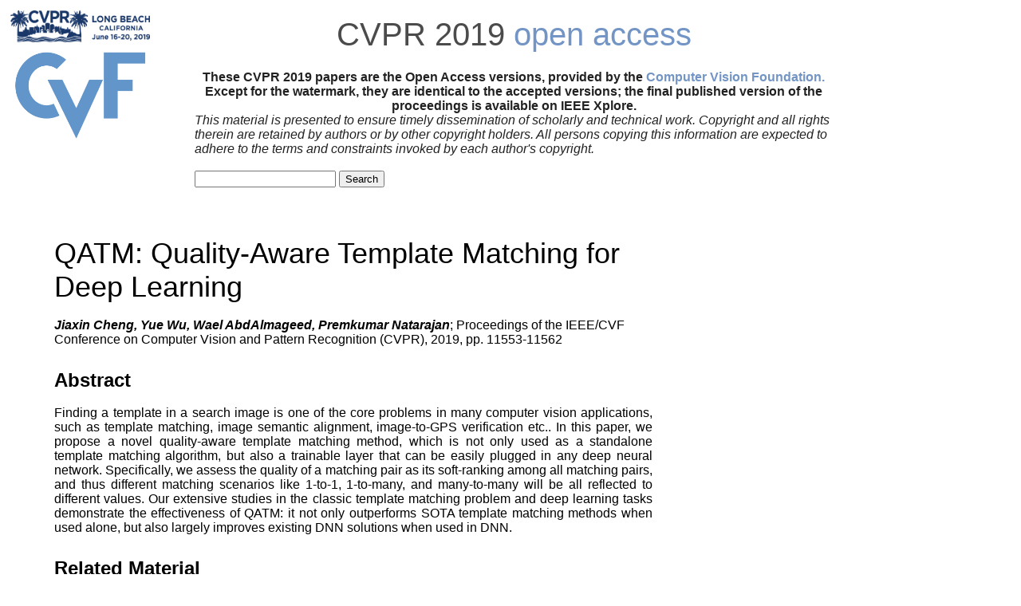

--- FILE ---
content_type: text/html; charset=UTF-8
request_url: https://openaccess.thecvf.com/content_CVPR_2019/html/Cheng_QATM_Quality-Aware_Template_Matching_for_Deep_Learning_CVPR_2019_paper.html
body_size: 1853
content:
<!DOCTYPE HTML PUBLIC "-//W3C//DTD HTML 4.01 Transitional//EN">
<html>
<head>
<meta content="text/html; charset=UTF-8" http-equiv="content-type">
<meta name="viewport" content="width=device-width, initial-scale=1">
<title>CVPR 2019 Open Access Repository</title>
<link rel="stylesheet" type="text/css" href="../../static/conf.css">
<script type="text/javascript" src="../../static/jquery.js"></script>
<meta name="citation_title" content="QATM: Quality-Aware Template Matching for Deep Learning">
<meta name="citation_author" content="Cheng, Jiaxin">
<meta name="citation_author" content="Wu, Yue">
<meta name="citation_author" content="AbdAlmageed, Wael">
<meta name="citation_author" content="Natarajan, Premkumar">
<meta name="citation_publication_date" content="2019">
<meta name="citation_conference_title" content="Proceedings of the IEEE/CVF Conference on Computer Vision and Pattern Recognition">
<meta name="citation_firstpage" content="11553">
<meta name="citation_lastpage" content="11562">
<meta name="citation_pdf_url" content="http://openaccess.thecvf.com/content_CVPR_2019/papers/Cheng_QATM_Quality-Aware_Template_Matching_for_Deep_Learning_CVPR_2019_paper.pdf">
</head>
<body>
<div id="header">
<div id="header_left">
<a href="http://cvpr2019.thecvf.com"><img src="../../img/cvpr2019_logo.png" width="175" border="0" alt="CVPR 2019"></a>
<a href="http://www.cv-foundation.org/"><img src="../../img/cropped-cvf-s.jpg" width="175" height="112" border="0" alt="CVF"></a>
</div>
<div id="header_right">
<div id="header_title">
<a href="http://cvpr2019.thecvf.com">CVPR 2019</a> <a href="/" class="a_monochrome">open access</a>
</div>
<div id="help" >
These CVPR 2019 papers are the Open Access versions, provided by the <a href="http://www.cv-foundation.org/">Computer Vision Foundation.</a><br> Except for the watermark, they are identical to the accepted versions; the final published version of the proceedings is available on IEEE Xplore.</div>
<div id="disclaimer" >
This material is presented to ensure timely dissemination of scholarly and technical work.
Copyright and all rights therein are retained by authors or by other copyright holders.
All persons copying this information are expected to adhere to the terms and constraints invoked by each author's copyright.<br><br>
<form action="../../CVPR2019_search.py" method="post">
<input type="text" name="query">
<input type="submit" value="Search">
</form>
</div>
</div>
</div>
<div class="clear">
</div>
<div id="content">
<dl>
<dd>
<div id="papertitle">
QATM: Quality-Aware Template Matching for Deep Learning</div>
<div id="authors">
<br><b><i>Jiaxin Cheng,  Yue Wu,  Wael AbdAlmageed,  Premkumar Natarajan</i></b>; Proceedings of the IEEE/CVF Conference on Computer Vision and Pattern Recognition (CVPR), 2019, pp. 11553-11562
</div><font size="5">
<br><b>Abstract</b>
</font>
<br><br><div id="abstract" >
 Finding a template in a search image is one of the core problems in many computer vision applications, such as template matching, image semantic alignment, image-to-GPS verification etc.. In this paper, we propose a novel quality-aware template matching method, which is not only used as a standalone template matching algorithm, but also a trainable layer that can be easily plugged in any deep neural network. Specifically, we assess the quality of a matching pair as its soft-ranking among all matching pairs, and thus different matching scenarios like 1-to-1, 1-to-many, and many-to-many will be all reflected to different values. Our extensive studies in the classic template matching problem and deep learning tasks demonstrate the effectiveness of QATM: it not only outperforms SOTA template matching methods when used alone, but also largely improves existing DNN solutions when used in DNN. </div>
<font size="5">
<br><b>Related Material</b>
</font>
<br><br>
[<a href="../../content_CVPR_2019/papers/Cheng_QATM_Quality-Aware_Template_Matching_for_Deep_Learning_CVPR_2019_paper.pdf">pdf</a>]
<div class="link2">[<a class="fakelink" onclick="$(this).siblings('.bibref').slideToggle()">bibtex</a>]
<div class="bibref">
@InProceedings{Cheng_2019_CVPR,<br>
author = {Cheng, Jiaxin and Wu, Yue and AbdAlmageed, Wael and Natarajan, Premkumar},<br>
title = {QATM: Quality-Aware Template Matching for Deep Learning},<br>
booktitle = {Proceedings of the IEEE/CVF Conference on Computer Vision and Pattern Recognition (CVPR)},<br>
month = {June},<br>
year = {2019}<br>
}
</div>
</div>
</dd>
</dl>
</div>
</body>
</html>
